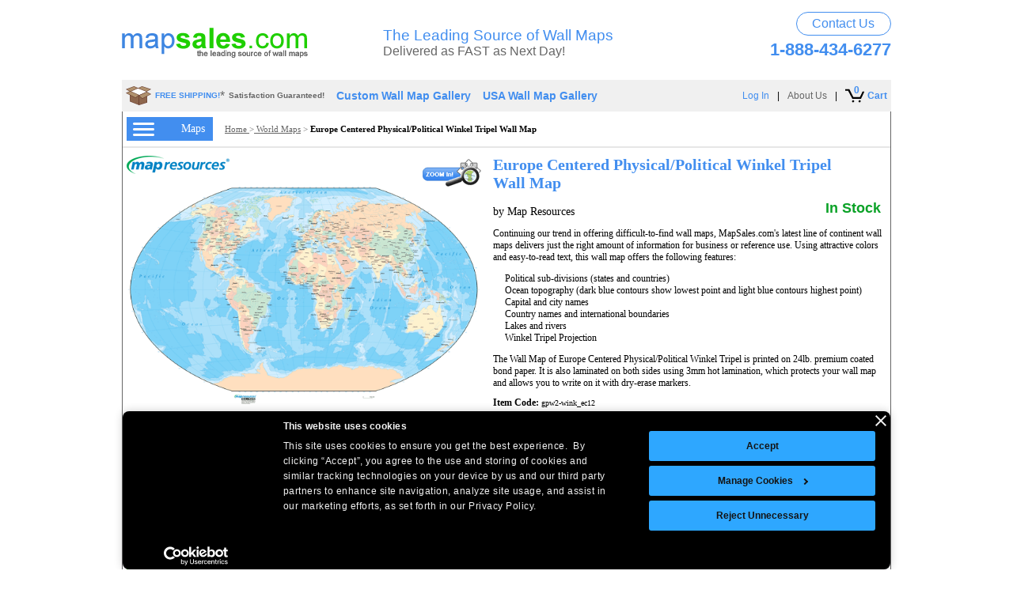

--- FILE ---
content_type: application/javascript
request_url: https://www.mapsales.com/javascript/user-behavior-tracking.min.js?v=072821
body_size: 653
content:
$(document).ready(function () { window.sessionStorage.is_reload = "true", window.onbeforeunload = function () { new Date, window.sessionStorage.PageNavigation, window.sessionStorage.nextPage; var e = window.location.href; "true" !== window.sessionStorage.nextPage && (window.sessionStorage.browserUnloadTime = new Date, $.ajax({ type: "POST", url: "/Services/UserBehaviorService.asmx/LogUserClicks", data: "{'element': 'Img','node': ' ','className': '','id': '', 'src': '', 'innerText': '', 'miscInfo': 'Browser Close', 'hrefLink': '', 'currentPage' : '" + e + "'}", contentType: "application/json", datatype: "json", success: function (e) { } })), window.sessionStorage.nextPage = "false" }, console.log(window.sessionStorage.is_reload); var e = new Date, t = Date.parse(window.sessionStorage.browserUnloadTime); "true" === window.sessionStorage.is_reload && null !== t && t > e && $.ajax({ type: "POST", url: "/Services/UserBehaviorService.asmx/UpdateSessionEndTime", contentType: "application/json", datatype: "json", success: function (e) { } }), $("body").click(function (e) { window.sessionStorage.PageNavigation = new Date, console.log("Element clicked " + e.target + " " + e.target.nodeName + " " + e.target.className + " " + e.target.id, this); var t, a = e.target, n = "", s = "", r = "", i = "", o = e.target.nodeName, l = e.target.parentElement.id; if ("A" == o) s = e.target.href, r = e.target.innerHTML; else if ("SPAN" == o) { if (r = e.target.innerHTML, "selBtn" == e.target.className || "quickview" == e.target.className) i = $(e.target).attr("edition") + " " + $(e.target).attr("format"); else if ("sel-btn" == e.target.className) { i = a.previousElementSibling.firstElementChild.innerHTML } } else if ("IMG" == o) n = e.target.src, i = e.target.alt; else if ("AREA" == o) s = e.target.href, i = e.target.alt; else if ("INPUT" == o) if ("button" == e.target.type) { if (o = "BUTTON", r = e.target.value, "SELECT" == a.previousElementSibling.nodeName) { var g = a.previousElementSibling; null !== g && (i = g.options[g.selectedIndex].text, s = g.options[g.selectedIndex].value) } "selBtn" != e.target.className && "quickview" != e.target.className || (i = $(e.target).attr("edition") + " " + $(e.target).attr("format")) } else "image" == e.target.type && (o = "IMG-BUTTON", r = e.target.name, n = e.target.src, i = e.target.alt); "A" == a.parentElement.nodeName && (s = a.parentElement.href), window.sessionStorage.nextPage = "true", t = window.location.href, $.ajax({ type: "POST", url: "/Services/UserBehaviorService.asmx/LogUserClicks", data: "{'element': '','node': '" + o + "','className': '" + e.target.className + "','id': '" + e.target.id + "', 'src': '" + n + "', 'innerText': '" + r + "', 'miscInfo': '" + i + "', 'hrefLink': '" + s + "', 'currentPage' : '" + t + "', 'parentID' :'" + l + "'}", contentType: "application/json", datatype: "json", success: function (e) { } }) }) });

--- FILE ---
content_type: application/javascript
request_url: https://www.mapsales.com/javascript/email-signup.min.js?v=062821
body_size: 106
content:
$(function () { $("#subForm").submit(function (e) { e.preventDefault(), $.getJSON(this.action + "?callback=?", $(this).serialize(), function (e) { 400 === e.Status ? alert("Error: " + e.Message) : ($("#signupimage").attr("src", "/images/email/sign-up-success.jpg"), setTimeout(function () { $("#modal").fadeOut(), $("body").removeClass("modal-open"), setTimeout(function () { $(".modal-backdrop").remove(), $("#signupimage").attr("src", "/images/email/sign-up.jpg") }, 250) }, 3e3)) }) }) });

--- FILE ---
content_type: application/javascript
request_url: https://www.mapsales.com/scripts/mapsales-product-subpart.min.js?v=121721
body_size: 2369
content:
function DisableFramedExecutiveColors() { $(".framedexecutivedarkoak").attr("disabled", "disabled"), $(".framedexecutivcherrystain").attr("disabled", "disabled"), $(".framedexecutivelightoak").attr("disabled", "disabled") } function DisableMagneticExecutiveColors() { $(".magneticexecutivedarkoak").attr("disabled", "disabled"), $(".magneticexecutivcherrystain").attr("disabled", "disabled"), $(".magneticexecutivelightoak").attr("disabled", "disabled") } function DisableMagneticWoodColors() { $(".magneticwoodblack").attr("disabled", "disabled"), $(".magneticwoodunfinished").attr("disabled", "disabled") } function EnabledFramedExecutiveColors() { $(".framedexecutivedarkoak").attr("disabled", ""), $(".framedexecutivcherrystain").attr("disabled", ""), $(".framedexecutivelightoak").attr("disabled", "") } function DisableFramedWoodColors() { $(".framedwoodblack").attr("disabled", "disabled"), $(".framedwoodunfinished").attr("disabled", "disabled") } function EnabledFramedWoodColors() { $(".framedwoodblack").attr("disabled", ""), $(".framedwoodunfinished").attr("disabled", "") } function EnableMagneticExecutiveColors() { $(".magneticexecutivedarkoak").attr("disabled", ""), $(".magneticexecutivcherrystain").attr("disabled", ""), $(".magneticexecutivelightoak").attr("disabled", "") } function EnableMagneticWoodColors() { $(".magneticwoodblack").attr("disabled", ""), $(".magneticwoodunfinished").attr("disabled", "") } function ShowExtendedMatrix() { $(".otherfinishoptionsheader .intro").hide(), $(".otherfinishoptionsheader .extended").show(), $(".otherfinishoptionsmatrix").show() } function HideExtendedMatrix() { $(".otherfinishoptionsmatrix").hide(), $(".otherfinishoptionsheader .extended").hide(), $(".otherfinishoptionsheader .intro").show() } function HighlightPriceMatrix() { $("div[name^='sizecolumnitem-']").each(function () { $(this).each(function () { $(this).mouseover(function () { var e = $(this).attr("name"), a = $(this).closest("div[class~='pricerow']").find("div[class~='priceoption']"); $(this).addClass("highlightdark"), $(this).closest("div[class~='pricerow']").children("div[class~='finishingoption']").addClass("highlight"); for (var t = 0; !$(a[t]).hasClass("highlightdark") ; t++) $(a[t]).addClass("highlight"); var i = $("div[name='" + e + "']"); $("div[id='" + e.replace("item", "") + "']").addClass("highlight"); for (t = 0; !$(i[t]).hasClass("highlightdark") ; t++) $(i[t]).addClass("highlight") }).mouseout(function () { var e = $(this).attr("name"), a = $(this).closest("div[class~='pricerow']").find("div[class~='priceoption']"); $(this).closest("div[class~='pricerow']").children("div[class~='finishingoption']").removeClass("highlight"); for (var t = 0; !$(a[t]).hasClass("highlightdark") ; t++) $(a[t]).removeClass("highlight"); var i = $("div[name='" + e + "']"); $("div[id='" + e.replace("item", "") + "']").removeClass("highlight"); for (t = 0; !$(i[t]).hasClass("highlightdark") ; t++) $(i[t]).removeClass("highlight"); $(this).removeClass("highlightdark") }) }) }) } function SetupSplitTest() { $("#splittestpage").length > 0 && ($("div[row],div[col]").mouseover(function () { var e = $(this).attr("row"), a = $(this).attr("col"), t = $(this).attr("nohover"); $("div[col='" + a + "']").addClass("highlight"), $("div[finishingrow='" + e + "']").addClass("highlight"), e % 2 == 0 && (e >= 6 ? $("div[finishingrow='" + e + "']").removeClass("finishoptionstripe") : $("div[finishingrow='" + e + "']").removeClass("stripe")), 1 != t && $(this).addClass("highlightselected") }), $("div[row],div[col]").mouseout(function () { var e = $(this).attr("row"), a = $(this).attr("col"); $("div[col='" + a + "']").removeClass("highlight"), $("div[finishingrow='" + e + "']").removeClass("highlight"), e % 2 == 0 && (e >= 6 ? $("div[finishingrow='" + e + "']").addClass("finishoptionstripe") : $("div[finishingrow='" + e + "']").addClass("stripe")), $(this).removeClass("highlightselected") })) } function ToggleCustomizeDetails() { $("#customizemapdetails").is(":visible") ? ($("#customizemapdetails").slideUp("fast"), $("#customizemaptriangle").attr("src", "/images/product/map-customization/triangle-collapsed.jpg"), $("#customizemaplearnmore").html("Learn More")) : ($("#customizemapdetails").slideDown("fast"), $("#customizemaptriangle").attr("src", "/images/product/map-customization/triangle-expanded.jpg"), $("#customizemaplearnmore").html("Collapse")) } $(function () { $("#textlearnmore").click(function () { learnMore ? ($("#textlearnmore").attr("src", "/images/product/collapse.jpg"), $("#textlearnmore").attr("alt", "Collapse"), $("#hiddentext").css("margin-bottom", "23px"), $("#hiddentext").show(), $("#mapspecialist_CTA").css("margin-top", "10px"), $("#textlearnmore").attr("width", "93"), $("#textlearnmore").attr("height", "20"), learnMore = !1) : ($("#textlearnmore").attr("src", "/images/product/learn-more.jpg"), $("#textlearnmore").attr("alt", "Learn More"), $("#hiddentext").hide(), $("#textlearnmore").attr("width", "94"), $("#textlearnmore").attr("height", "19"), learnMore = !0) }), $(".woodrails").click(function () { $("#plasticrails_row").parent().parent().css("display", "none"), $("#rails_row").parent().parent().css("display", "") }), $(".plasticrails").click(function () { $("#rails_row").parent().parent().css("display", "none"), $("#plasticrails_row").parent().parent().css("display", "") }), $(".framedplastic").click(function () { $("#framedwood_row").parent().parent().css("display", "none"), $("#framedexecutive_row").parent().parent().css("display", "none"), $("#mount_row").parent().parent().css("display", ""), DisableFramedExecutiveColors(), DisableFramedWoodColors() }), $(".framedwood").click(function () { DisableFramedExecutiveColors(), EnabledFramedWoodColors() }), $(".framedexecutive").click(function () { EnabledFramedExecutiveColors(), DisableFramedWoodColors() }); var e = ""; $(".framedexecutivedarkoak").click(function () { $("#framedexecutivecolorsample").attr("src", "/images/product/option-framed-dark-oak.jpg"), $("#framedexecutivecolorsample").attr("alt", "Dark Oak Executive Framed Wall Maps"), $("#framedexecutivetypeimage").attr("src", "/images/product/pm-framed-executive-dark-oak.jpg"), $("#framedexecutivetypeimage").attr("alt", "Dark Oak Executive Framed Wall Maps"), $("#framedexecutivetypetext").text("Dark Oak"), e = $("form[name*='framedexecutive']").children("input[name='options']").val().replace("Framed Map with Cherry Stained Executive Frame", "Framed Map with Dark Oak Executive Frame").replace("Framed Map with Light Oak Executive Frame", "Framed Map with Dark Oak Executive Frame"), $("form[name*='framedexecutive']").children("input[name='options']").val(e) }), $(".framedexecutivcherrystain").click(function () { $("#framedexecutivecolorsample").attr("src", "/images/product/option-framed-cherry-stained.jpg"), $("#framedexecutivecolorsample").attr("alt", "Cherry Stained Executive Framed Wall Maps"), $("#framedexecutivetypeimage").attr("src", "/images/product/pm-framed-executive-cherry-stain.jpg"), $("#framedexecutivetypeimage").attr("alt", "Cherry Stained Executive Framed Wall Maps"), $("#framedexecutivetypetext").text("Cherry Stain"), e = $("form[name*='framedexecutive']").children("input[name='options']").val().replace("Framed Map with Dark Oak Executive Frame", "Framed Map with Cherry Stained Executive Frame").replace("Framed Map with Light Oak Executive Frame", "Framed Map with Cherry Stained Executive Frame"), $("form[name*='framedexecutive']").children("input[name='options']").val(e) }), $(".framedexecutivelightoak").click(function () { $("#framedexecutivecolorsample").attr("src", "/images/product/option-framed-light-oak.jpg"), $("#framedexecutivecolorsample").attr("alt", "Light Oak Executive Framed Wall Maps"), $("#framedexecutivetypeimage").attr("src", "/images/product/pm-framed-executive-light-oak.jpg"), $("#framedexecutivetypeimage").attr("alt", "Light Oak Executive Framed Wall Maps"), $("#framedexecutivetypetext").text("Light Oak"), e = $("form[name*='framedexecutive']").children("input[name='options']").val().replace("Framed Map with Cherry Stained Executive Frame", "Framed Map with Light Oak Executive Frame").replace("Framed Map with Dark Oak Executive Frame", "Framed Map with Light Oak Executive Frame"), $("form[name*='framedexecutive']").children("input[name='options']").val(e) }), $(".framedwoodblack").click(function () { $("#framedwoodcolorsample").attr("src", "/images/product/option-framed-black.jpg"), $("#framedwoodcolorsample").attr("alt", "Black Framed Wall Maps"), $("#framedwoodtypeimage").attr("src", "/images/product/pm-framed-wood-black.jpg"), $("#framedwoodtypeimage").attr("alt", "Black Framed Wall Maps"), $("#framedwoodtypetext").text("Black"), e = $("form[name*='framedwood']").children("input[name='options']").val().replace("Framed Map with Unfinished Wood Frame", "Framed Map with Black Wood Frame"), $("form[name*='framedwood']").children("input[name='options']").val(e) }), $(".framedwoodunfinished").click(function () { $("#framedwoodcolorsample").attr("src", "/images/product/option-framed-unfinished.jpg"), $("#framedwoodcolorsample").attr("alt", "Unfinished Framed Wall Maps"), $("#framedwoodtypeimage").attr("src", "/images/product/pm-framed-wood-unfinished.jpg"), $("#framedwoodtypeimage").attr("alt", "Unfinished Framed Wall Maps"), $("#framedwoodtypetext").text("Unfinished"), e = $("form[name*='framedwood']").children("input[name='options']").val().replace("Framed Map with Black Wood Frame", "Framed Map with Unfinished Wood Frame"), $("form[name*='framedwood']").children("input[name='options']").val(e) }), DisableMagneticExecutiveColors(), DisableMagneticWoodColors(), $(".magneticplastic").click(function () { $("#magneticwood_row").parent().parent().css("display", "none"), $("#magneticexecutive_row").parent().parent().css("display", "none"), $("#magnetic_row").parent().parent().css("display", ""), DisableMagneticExecutiveColors(), DisableMagneticWoodColors() }), $(".magneticwood").click(function () { $("#magneticexecutive_row").parent().parent().css("display", "none"), $("#magnetic_row").parent().parent().css("display", "none"), $("#magneticwood_row").parent().parent().css("display", ""), DisableMagneticExecutiveColors(), EnableMagneticWoodColors() }), $(".magneticexecutive").click(function () { $("#magneticwood_row").parent().parent().css("display", "none"), $("#magnetic_row").parent().parent().css("display", "none"), $("#magneticexecutive_row").parent().parent().css("display", ""), EnableMagneticExecutiveColors(), DisableMagneticWoodColors() }), $(".magneticexecutivedarkoak").click(function () { $("#magneticexecutivecolorsample").attr("src", "/images/product/option-framed-dark-oak.jpg"), $("#magneticexecutivecolorsample").attr("alt", "Dark Oak Executive Framed Wall Maps"), $("#magneticexecutivetypeimage").attr("src", "/images/product/pm-framed-executive-dark-oak.jpg"), $("#magneticexecutivetypeimage").attr("alt", "Dark Oak Executive Framed Wall Maps"), $("#magneticexecutivetypetext").text("Executive Frame - Dark Oak"), $("form[name*='magneticexecutive']").children("input[name='options']").val("Magnetic Map with Dark Oak Executive Frame") }), $(".magneticexecutivcherrystain").click(function () { $("#magneticexecutivecolorsample").attr("src", "/images/product/option-framed-cherry-stained.jpg"), $("#magneticexecutivecolorsample").attr("alt", "Cherry Stained Executive Framed Wall Maps"), $("#magneticexecutivetypeimage").attr("src", "/images/product/pm-framed-executive-cherry-stain.jpg"), $("#magneticexecutivetypeimage").attr("alt", "Cherry Stained Executive Framed Wall Maps"), $("#magneticexecutivetypetext").text("Executive Frame - Cherry Stained"), $("form[name*='magneticexecutive']").children("input[name='options']").val("Magnetic Map with Cherry Stained Executive Frame") }), $(".magneticexecutivelightoak").click(function () { $("#magneticexecutivecolorsample").attr("src", "/images/product/option-framed-light-oak.jpg"), $("#magneticexecutivecolorsample").attr("alt", "Light Oak Executive Framed Wall Maps"), $("#magneticexecutivetypeimage").attr("src", "/images/product/pm-framed-executive-light-oak.jpg"), $("#magneticexecutivetypeimage").attr("alt", "Light Oak Executive Framed Wall Maps"), $("#magneticexecutivetypetext").text("Executive Frame - Light Oak"), $("form[name*='magneticexecutive']").children("input[name='options']").val("Magnetic Map with Light Oak Executive Frame") }), $(".magneticwoodblack").click(function () { $("#magneticwoodcolorsample").attr("src", "/images/product/option-framed-black.jpg"), $("#magneticwoodcolorsample").attr("alt", "Black Framed Wall Maps"), $("#magneticwoodtypeimage").attr("src", "/images/product/pm-framed-wood-black.jpg"), $("#magneticwoodtypetext").text("Wood Frame - Black"), $("#framedwoodtypeimage").attr("alt", "Black Framed Wall Maps"), $("form[name*='magneticwood']").children("input[name='options']").val("Magnetic Map with Black Wood Frame") }), $(".magneticwoodunfinished").click(function () { $("#magneticwoodcolorsample").attr("src", "/images/product/option-framed-unfinished.jpg"), $("#magneticwoodcolorsample").attr("alt", "Unfinished Framed Wall Maps"), $("#magneticwoodtypeimage").attr("src", "/images/product/pm-framed-wood-unfinished.jpg"), $("#framedwoodtypeimage").attr("alt", "Unfinished Framed Wall Maps"), $("#magneticwoodtypetext").text("Wood Frame - Unfinished"), $("form[name*='magneticwood']").children("input[name='options']").val("Magnetic Map with Unfinished Wood Frame") }), $(".woodmountedblack").click(function () { $("#woodmountedcolorsample").attr("src", "/images/product/option-mounted-black.jpg"), $("#mountedtypeimage").attr("src", "/images/product/pm-mounted-black.jpg"), $("#mountedtypetext").html("Black"), $("form[name*='woodmount']").children("input[name='options']").val("Wood Mounted with Black Edge") }), $(".woodmountedgold").click(function () { $("#woodmountedcolorsample").attr("src", "/images/product/option-mounted-gold.jpg"), $("#mountedtypeimage").attr("src", "/images/product/pm-mounted-gold.jpg"), $("#mountedtypetext").html("Gold"), $("form[name*='woodmount']").children("input[name='options']").val("Wood Mounted with Gold Edge") }), $(".woodmountedwhite").click(function () { $("#woodmountedcolorsample").attr("src", "/images/product/option-mounted-white.jpg"), $("#mountedtypeimage").attr("src", "/images/product/pm-mounted-white.jpg"), $("#mountedtypetext").html("White"), $("form[name*='woodmount']").children("input[name='options']").val("Wood Mounted with White Edge") }), $(".woodmountedbrown").click(function () { $("#woodmountedcolorsample").attr("src", "/images/product/option-mounted-brown.jpg"), $("#mountedtypeimage").attr("src", "/images/product/pm-mounted-brown.jpg"), $("#mountedtypetext").html("Brown"), $("form[name*='woodmount']").children("input[name='options']").val("Wood Mounted with Brown Edge") }) });